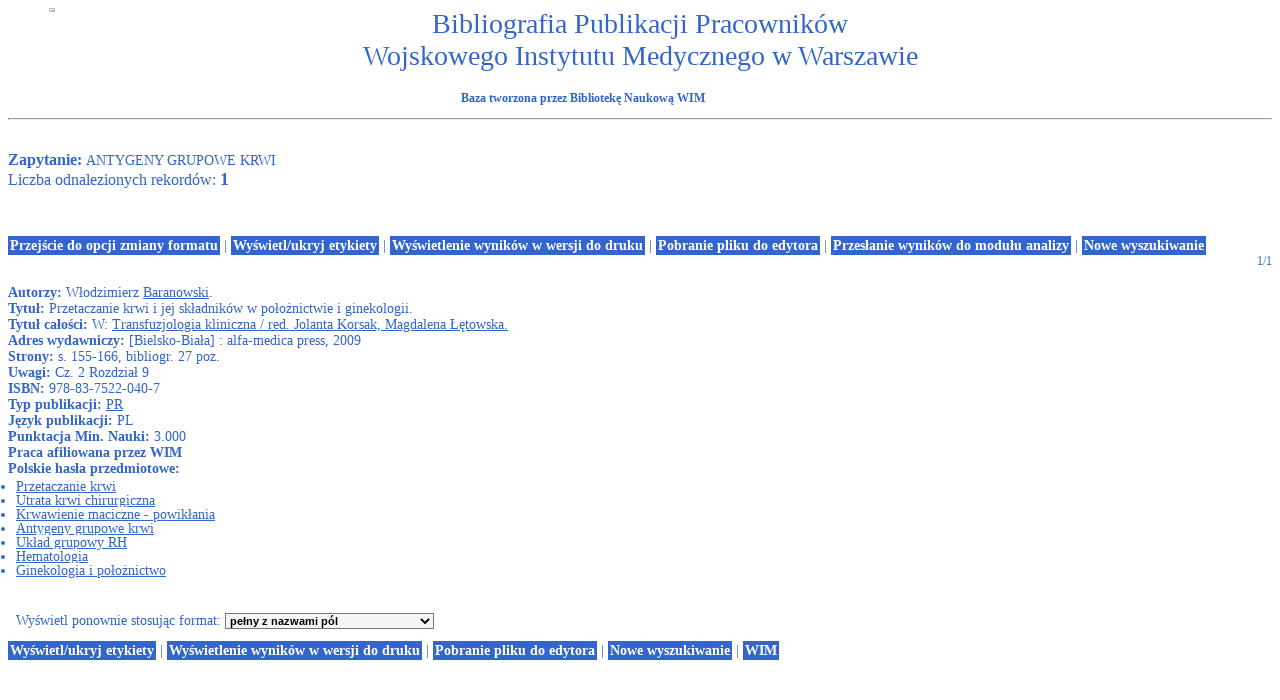

--- FILE ---
content_type: text/html
request_url: https://bn.wim.mil.pl/bib/expertus.cgi?KAT=%2Fhome%2Fbiblio%2Fbib%2Fpar%2F01%2F&FST=data.fst&FDT=data.fdt&ekran=ISO&lnkmsk=2&cond=AND&mask=2&F_00=10&V_00=Antygeny+grupowe+krwi+
body_size: 8423
content:
<html>
<head>
<meta http-equiv="Content-Type" content="text/html; charset=iso-8859-2">
<title>Wyniki wyszukiwania</title>
<link rel=stylesheet href="/global.exp/exp.css"/>
<script language="Javascript" src="/global.exp/exp03c.js"></script>
<script language="Javascript" src="/global.exp/exp08c.js"></script>
<script language="Javascript" src="/global.exp/exp10c.js"></script>
<script language="Javascript" src="/global.exp/exp11c.js"></script>
<script language="Javascript" src="/global.exp/exp12c.js"></script>
<script language="Javascript" src="/global.exp/exp14c.js"></script>
<script language="Javascript" src="/global.exp/exp17c.js"></script>
</head>
<body  onload="configrecdisp();">

<form name="analysis" method="post" action="http://www.wim.mil.pl/bib/expertus.cgi">
</form>

<form name="txtlink" method="post" action="http://www.wim.mil.pl/bib/exp_aid.cgi">
<INPUT NAME="cfg_dir" TYPE="HIDDEN" VALUE="">
<INPUT NAME="idt" TYPE="HIDDEN" VALUE="">
<INPUT NAME="shift" TYPE="HIDDEN" VALUE="0">
<INPUT NAME="ext" TYPE="HIDDEN" VALUE=".pdf">
</form>

<form name="explink" method="post" action="http://www.wim.mil.pl/bib/expertus.cgi">
<INPUT NAME="KAT" TYPE="HIDDEN" VALUE="">
<INPUT NAME="FST" TYPE="HIDDEN" VALUE="">
<INPUT NAME="FDT" TYPE="HIDDEN" VALUE="">
<INPUT NAME="ekran" TYPE="HIDDEN" VALUE="">
<INPUT NAME="mask" TYPE="HIDDEN" VALUE="">
<INPUT NAME="cond" TYPE="HIDDEN" VALUE="">
<INPUT NAME="F_00" TYPE="HIDDEN" VALUE="">
<INPUT NAME="V_00" TYPE="HIDDEN" VALUE="">
</form>


<span id="resarea" class="reslink">
<div id="paramarea" align="center" class="hint"></div>
<div class="resultlabel" id="resultlabel">

<a href="http://www.wim.mil.pl/">
<img alt="logo WIM" src="http://www.wim.mil.pl/images/logo/wim_zimal.png" id="logo" />
</a>
<img alt="WIM" src="/icons/blank.jpg" id="formul" />
<h1 class="capt" id="titlearea">
Bibliografia Publikacji Pracowników
<br/>
Wojskowego Instytutu Medycznego w Warszawie
</h1>
<h3 class="capt">
Baza tworzona przez Bibliotekę Naukową WIM
</h3>
</div>
<hr>


<br/>
<span class="querylabel" id="querylabel">Zapytanie: </span>
<span class="resultrecords" id="resultrecords">
ANTYGENY GRUPOWE KRWI<BR><span class="cntfoundtxt" id="cntfoundtxt">Liczba odnalezionych rekordów: </span><span class="cntfoundnum" id="cntfoundnum">1</span><br/><br/><br/><br/><span id="resupoptions"><a href="#frmt">Przejście do opcji zmiany formatu</a> | <a href="#" onclick="proc_labels(); return false;">Wyświetl/ukryj etykiety</a> | <a href="#" onclick="setprint('1'); return false;">Wyświetlenie wyników w wersji do druku</a> | <a href="#" onclick="setprint('2'); return false;">Pobranie pliku do edytora</a> | <a href="#" onclick="disp_analysis(); return false;">Przesłanie wyników do modułu analizy</a> | <a href="#" onclick="new_search('/');">Nowe wyszukiwanie</a></span>
<FORM NAME="expresult" METHOD=POST ACTION="https://bn.wim.mil.pl/bib/expertus.cgi">
<INPUT NAME="KAT" TYPE="HIDDEN" VALUE="/home/biblio/bib/par/01/">
<INPUT NAME="FST" TYPE="HIDDEN" VALUE="data.fst">
<INPUT NAME="ekran" TYPE="HIDDEN" VALUE="ISO">
<INPUT NAME="mask" TYPE="HIDDEN" VALUE="2">
<INPUT NAME="lnkmsk" TYPE="HIDDEN" VALUE="2">
<INPUT NAME="cond" TYPE="HIDDEN" VALUE="AND">
<INPUT NAME="druk" TYPE="HIDDEN" VALUE="">
<INPUT NAME="F_00" TYPE="HIDDEN" VALUE="10">
<INPUT NAME="V_00" TYPE="HIDDEN" VALUE="ANTYGENY GRUPOWE KRWI">
<INPUT NAME="X_0" TYPE="HIDDEN" VALUE="1">
<INPUT NAME="R_0" TYPE="HIDDEN" VALUE="639999"><script language="Javascript">write_group_label();</script><script language="Javascript">write_div_for_recnum();</script> 1/1</div><br/><span class="label">Autorzy: </span><span class="field">Włodzimierz <A HREF=https://bn.wim.mil.pl/bib/expertus.cgi?KAT=%2Fhome%2Fbiblio%2Fbib%2Fpar%2F01%2F&FST=data.fst&FDT=data.fdt&ekran=ISO&lnkmsk=2&cond=AND&mask=2&F_00=02&V_00=Baranowski+W%B3odzimierz+>Baranowski</A>.</span><br/><span class="label">Tytuł: </span><span class="field">Przetaczanie krwi i jej składników w położnictwie i ginekologii.</span><br/><span class="label">Tytuł całości: </span><span class="field">W: <A HREF=https://bn.wim.mil.pl/bib/expertus.cgi?KAT=%2Fhome%2Fbiblio%2Fbib%2Fpar%2F01%2F&FST=data.fst&FDT=data.fdt&ekran=ISO&lnkmsk=2&cond=AND&mask=2&F_00=06&V_00=Transfuzjologia+kliniczna+red+Jolanta+Korsak+Magdalena+%A3%EAtowska+>Transfuzjologia kliniczna / red. Jolanta Korsak, Magdalena Łętowska.</A></span><br/><span class="label">Adres wydawniczy: </span><span class="field">[Bielsko-Biała] : alfa-medica press, 2009</span><br/><span class="label">Strony: </span><span class="field">s. 155-166, bibliogr. 27 poz.</span><br/><span class="label">Uwagi: </span><span class="field">Cz. 2 Rozdział 9</span><br/><span class="label">ISBN: </span><span class="field">978-83-7522-040-7</span><br/><span class="label">Typ publikacji: </span><span class="field"><A HREF=https://bn.wim.mil.pl/bib/expertus.cgi?KAT=%2Fhome%2Fbiblio%2Fbib%2Fpar%2F01%2F&FST=data.fst&FDT=data.fdt&ekran=ISO&lnkmsk=2&cond=AND&mask=2&F_00=07&V_00=PR+>PR</A></span><br/><span class="label">Język publikacji: </span><span class="field">PL</span><br/><span class="label">Punktacja Min. Nauki: </span><span class="field">3.000</span><br/><span class="label">Praca afiliowana przez WIM</span><br/><span class="label">Polskie hasła przedmiotowe: </span><span class="field"><UL><LI><A HREF=https://bn.wim.mil.pl/bib/expertus.cgi?KAT=%2Fhome%2Fbiblio%2Fbib%2Fpar%2F01%2F&FST=data.fst&FDT=data.fdt&ekran=ISO&lnkmsk=2&cond=AND&mask=2&F_00=10&V_00=Przetaczanie+krwi+>Przetaczanie krwi</A><LI><A HREF=https://bn.wim.mil.pl/bib/expertus.cgi?KAT=%2Fhome%2Fbiblio%2Fbib%2Fpar%2F01%2F&FST=data.fst&FDT=data.fdt&ekran=ISO&lnkmsk=2&cond=AND&mask=2&F_00=10&V_00=Utrata+krwi+chirurgiczna+>Utrata krwi chirurgiczna</A><LI><A HREF=https://bn.wim.mil.pl/bib/expertus.cgi?KAT=%2Fhome%2Fbiblio%2Fbib%2Fpar%2F01%2F&FST=data.fst&FDT=data.fdt&ekran=ISO&lnkmsk=2&cond=AND&mask=2&F_00=10&V_00=Krwawienie+maciczne+-+powik%B3ania+>Krwawienie maciczne - powikłania</A><LI><A HREF=https://bn.wim.mil.pl/bib/expertus.cgi?KAT=%2Fhome%2Fbiblio%2Fbib%2Fpar%2F01%2F&FST=data.fst&FDT=data.fdt&ekran=ISO&lnkmsk=2&cond=AND&mask=2&F_00=10&V_00=Antygeny+grupowe+krwi+>Antygeny grupowe krwi</A><LI><A HREF=https://bn.wim.mil.pl/bib/expertus.cgi?KAT=%2Fhome%2Fbiblio%2Fbib%2Fpar%2F01%2F&FST=data.fst&FDT=data.fdt&ekran=ISO&lnkmsk=2&cond=AND&mask=2&F_00=10&V_00=Uk%B3ad+grupowy+RH+>Układ grupowy RH</A><LI><A HREF=https://bn.wim.mil.pl/bib/expertus.cgi?KAT=%2Fhome%2Fbiblio%2Fbib%2Fpar%2F01%2F&FST=data.fst&FDT=data.fdt&ekran=ISO&lnkmsk=2&cond=AND&mask=2&F_00=10&V_00=Hematologia+>Hematologia</A><LI><A HREF=https://bn.wim.mil.pl/bib/expertus.cgi?KAT=%2Fhome%2Fbiblio%2Fbib%2Fpar%2F01%2F&FST=data.fst&FDT=data.fdt&ekran=ISO&lnkmsk=2&cond=AND&mask=2&F_00=10&V_00=Ginekologia+i+po%B3o%BFnictwo+>Ginekologia i położnictwo</A></UL></span><br/><br/>
<input type="hidden" name="I_XX" value="a">
<INPUT NAME="LR" TYPE="HIDDEN" VALUE="1">
<INPUT NAME="STPL" TYPE="HIDDEN" VALUE="ANALYSIS">&nbsp;&nbsp;Wyświetl ponownie stosując format:
<A NAME="frmt">
<select SIZE=1 NAME="FDT" onChange="this.form.submit();" class="fdtselect">
<option value="data.fdt"  selected>pełny z nazwami pól
<option value="data01.fdt" >skrócony z nazwami pól
<option value="data02.fdt" >z nazwami pól, bez punktów
<option value="data03.fdt" >pełny z etykietami pól
<option value="data04.fdt" >skrócony z etykietami pól
<option value="data05.fdt" >z etykietami pól, bez punktów
<option value="data06.fdt" >pełny bez etykiet	
<option value="data07.fdt" >skrócony bez etykiet    
<option value="data08.fdt" >bez etykiet i bez punktów 
<option value="data11.fdt" >skrócony bez etykiet i bez punktów 
<option value="data99.fdt" >kontrolny 
<option value="data13.fdt" >zestaienie 
</select>
</A>

</FORM>
<script language="Javascript">
write_sum_pw('val_pw');
write_sum_if_double_track();
change_group_label();
</script>

<span id="resdnoptions">
   <a href="#" onclick="proc_labels(); return false;">Wyświetl/ukryj etykiety</a>
 | <a href="#" onclick="setprint('1'); return false;">Wyświetlenie wyników w wersji do druku</a>
 | <a href="#" onclick="setprint('2'); return false;">Pobranie pliku do edytora</a>
 | <a href="#" onclick="new_search('http://www.wim.mil.pl/bib/index.php');">Nowe wyszukiwanie</a>
 | <a href="http://www.wim.mil.pl">WIM</a>


<br/>
</span> <!-- resdnoptions -->

</span> <!-- id="resultrecords" -->
</span> <!--  id="resarea"  -->
</body></html>